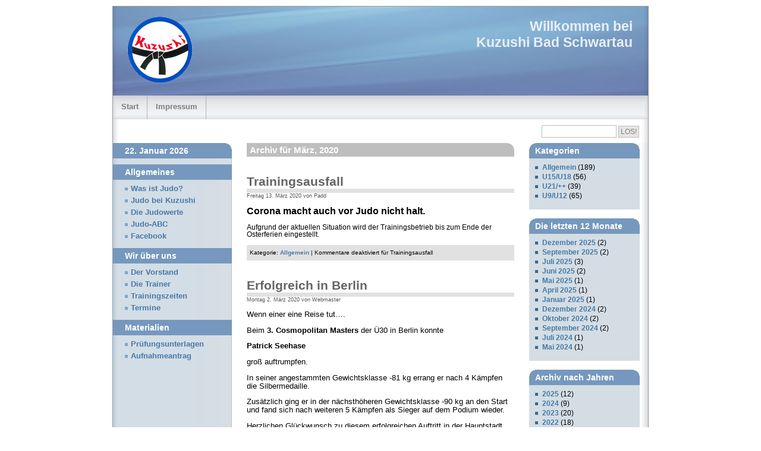

--- FILE ---
content_type: text/html; charset=UTF-8
request_url: https://www.kuzushi.de/2020/03/
body_size: 14781
content:
<!DOCTYPE html PUBLIC "-//W3C//DTD XHTML 1.0 Transitional//EN" "http://www.w3.org/TR/xhtml1/DTD/xhtml1-transitional.dtd">
<html xmlns="http://www.w3.org/1999/xhtml" xml:lang="en">
<head>

<meta http-equiv="Content-Type" content="text/html; charset=UTF-8" />
<meta name="generator" content="WordPress 5.5.17" />
<meta name="description" content=" " />
<meta name="keywords" content=" " />
<meta name="author" content=" " />

<title>  2020  März - Kuzushi Bad Schwartau - Judo in Bad Schwartau</title>
<link rel="stylesheet" href="https://www.kuzushi.de/wp/wp-content/themes/wp-multiflex-3-child/style.css" type="text/css" media="screen" />
<link rel="alternate" type="application/rss+xml" title="Kuzushi Bad Schwartau RSS Feed" href="https://www.kuzushi.de/feed/" />
<link rel="pingback" href="https://www.kuzushi.de/wp/xmlrpc.php" />

<link rel='dns-prefetch' href='//s.w.org' />
		<script type="text/javascript">
			window._wpemojiSettings = {"baseUrl":"https:\/\/s.w.org\/images\/core\/emoji\/13.0.0\/72x72\/","ext":".png","svgUrl":"https:\/\/s.w.org\/images\/core\/emoji\/13.0.0\/svg\/","svgExt":".svg","source":{"concatemoji":"https:\/\/www.kuzushi.de\/wp\/wp-includes\/js\/wp-emoji-release.min.js?ver=5.5.17"}};
			!function(e,a,t){var n,r,o,i=a.createElement("canvas"),p=i.getContext&&i.getContext("2d");function s(e,t){var a=String.fromCharCode;p.clearRect(0,0,i.width,i.height),p.fillText(a.apply(this,e),0,0);e=i.toDataURL();return p.clearRect(0,0,i.width,i.height),p.fillText(a.apply(this,t),0,0),e===i.toDataURL()}function c(e){var t=a.createElement("script");t.src=e,t.defer=t.type="text/javascript",a.getElementsByTagName("head")[0].appendChild(t)}for(o=Array("flag","emoji"),t.supports={everything:!0,everythingExceptFlag:!0},r=0;r<o.length;r++)t.supports[o[r]]=function(e){if(!p||!p.fillText)return!1;switch(p.textBaseline="top",p.font="600 32px Arial",e){case"flag":return s([127987,65039,8205,9895,65039],[127987,65039,8203,9895,65039])?!1:!s([55356,56826,55356,56819],[55356,56826,8203,55356,56819])&&!s([55356,57332,56128,56423,56128,56418,56128,56421,56128,56430,56128,56423,56128,56447],[55356,57332,8203,56128,56423,8203,56128,56418,8203,56128,56421,8203,56128,56430,8203,56128,56423,8203,56128,56447]);case"emoji":return!s([55357,56424,8205,55356,57212],[55357,56424,8203,55356,57212])}return!1}(o[r]),t.supports.everything=t.supports.everything&&t.supports[o[r]],"flag"!==o[r]&&(t.supports.everythingExceptFlag=t.supports.everythingExceptFlag&&t.supports[o[r]]);t.supports.everythingExceptFlag=t.supports.everythingExceptFlag&&!t.supports.flag,t.DOMReady=!1,t.readyCallback=function(){t.DOMReady=!0},t.supports.everything||(n=function(){t.readyCallback()},a.addEventListener?(a.addEventListener("DOMContentLoaded",n,!1),e.addEventListener("load",n,!1)):(e.attachEvent("onload",n),a.attachEvent("onreadystatechange",function(){"complete"===a.readyState&&t.readyCallback()})),(n=t.source||{}).concatemoji?c(n.concatemoji):n.wpemoji&&n.twemoji&&(c(n.twemoji),c(n.wpemoji)))}(window,document,window._wpemojiSettings);
		</script>
		<style type="text/css">
img.wp-smiley,
img.emoji {
	display: inline !important;
	border: none !important;
	box-shadow: none !important;
	height: 1em !important;
	width: 1em !important;
	margin: 0 .07em !important;
	vertical-align: -0.1em !important;
	background: none !important;
	padding: 0 !important;
}
</style>
	<link rel='stylesheet' id='wp-block-library-css'  href='https://www.kuzushi.de/wp/wp-includes/css/dist/block-library/style.min.css?ver=5.5.17' type='text/css' media='all' />
<link rel="https://api.w.org/" href="https://www.kuzushi.de/wp-json/" /><link rel="EditURI" type="application/rsd+xml" title="RSD" href="https://www.kuzushi.de/wp/xmlrpc.php?rsd" />
<link rel="wlwmanifest" type="application/wlwmanifest+xml" href="https://www.kuzushi.de/wp/wp-includes/wlwmanifest.xml" /> 
<meta name="generator" content="WordPress 5.5.17" />
<link rel="icon" href="https://www.kuzushi.de/wp/wp-content/uploads/2020/08/favicon.ico" sizes="32x32" />
<link rel="icon" href="https://www.kuzushi.de/wp/wp-content/uploads/2020/08/favicon.ico" sizes="192x192" />
<link rel="apple-touch-icon" href="https://www.kuzushi.de/wp/wp-content/uploads/2020/08/favicon.ico" />
<meta name="msapplication-TileImage" content="https://www.kuzushi.de/wp/wp-content/uploads/2020/08/favicon.ico" />
		<style type="text/css" id="wp-custom-css">
			.entry img {
    margin: 0;
		padding: 0;
		border: none;
}

img[class*="wp-image-"] {
	width:100%;
	height: auto;
}

figure.wp-block-image {
	margin: 0;
}		</style>
		
</head>

<body>

<div id="wrap">

<div id="header">
<div id="textbox">
<h2>Willkommen bei&nbsp;<br /><a href="https://www.kuzushi.de">Kuzushi Bad Schwartau</a>&nbsp;</h2></div>
</div>
		<div id="navigation">
	<ul>
	<li class="page_item current_page_item"><a href="https://www.kuzushi.de">Start</a></li>
	<li class="page_item page-item-186"><a href="https://www.kuzushi.de/impressum/">Impressum</a></li>
 
	</ul>
</div>

<div id="crumb-search">
<div id="breadcrumb">
</div>
<div id="searchbar">
<form method="get" action="https://www.kuzushi.de/" id="searchform">
<fieldset>
<input id="searchbox" type="text" value="" name="s" />
<input type="submit" id="searchbutton" value="LOS!" />
</fieldset>
</form>
</div>
</div>

<div id="container">
<div id="left-wrap">

<div id="content">

<h2 class="pagetitle">Archiv für März, 2020</h2>


	

<div class="post" id="post-4414">
<h2><a href="https://www.kuzushi.de/2020/03/13/trainingsausfall/" rel="bookmark" title="Permanenter Link zu Trainingsausfall">Trainingsausfall</a></h2>

<p class="prefix">Freitag 13. März 2020 von Padd </p>
           
<div class="entry">
<div>&nbsp;</div>
<div style="font-size: 16px;"><strong>Corona macht auch vor Judo nicht halt.</strong></div>
<div>&nbsp;</div>
<div>Aufgrund der aktuellen Situation wird der Trainingsbetrieb bis zum Ende der Osterferien eingestellt.</div>
<div>&nbsp;</div>
</div>
                    
<p class="suffix">
Kategorie: <a href="https://www.kuzushi.de/category/allgemein/" rel="category tag">Allgemein</a> | 
  <span>Kommentare deaktiviert<span class="screen-reader-text"> für Trainingsausfall</span></span></p>

</div>
	

<div class="post" id="post-4409">
<h2><a href="https://www.kuzushi.de/2020/03/02/erfolgreich-in-berlin/" rel="bookmark" title="Permanenter Link zu Erfolgreich in Berlin">Erfolgreich in Berlin</a></h2>

<p class="prefix">Montag 2. März 2020 von Webmaster </p>
           
<div class="entry">

<p>Wenn einer eine Reise tut&#8230;.</p>
<p>Beim <strong>3. Cosmopolitan Masters</strong> der Ü30 in Berlin konnte</p>
<p><strong>Patrick Seehase</strong></p>
<p>groß auftrumpfen.</p>
<p>In seiner angestammten Gewichtsklasse -81 kg errang er nach 4 Kämpfen die Silbermedaille.</p>
<p>Zusätzlich ging er in der nächsthöheren Gewichtsklasse -90 kg an den Start und fand sich nach weiteren 5 Kämpfen als Sieger auf dem Podium wieder.</p>
<p>Herzlichen Glückwunsch zu diesem erfolgreichen Auftritt in der Hauptstadt.</p>
<p><a href="http://www.kuzushi.de/wp/wp-content/uploads/2020/03/Seehase_Berlin.jpg"><img loading="lazy" class="aligncenter  wp-image-4411" src="http://www.kuzushi.de/wp/wp-content/uploads/2020/03/Seehase_Berlin.jpg" alt="" width="293" height="428" srcset="https://www.kuzushi.de/wp/wp-content/uploads/2020/03/Seehase_Berlin.jpg 502w, https://www.kuzushi.de/wp/wp-content/uploads/2020/03/Seehase_Berlin-205x300.jpg 205w" sizes="(max-width: 293px) 100vw, 293px" /></a></p>
</div>
                    
<p class="suffix">
Kategorie: <a href="https://www.kuzushi.de/category/allgemein/" rel="category tag">Allgemein</a> | 
  <a href="https://www.kuzushi.de/2020/03/02/erfolgreich-in-berlin/#respond">Keine Kommentare &#187;</a></p>

</div>
	
	
<div class="bottomnavigation">
<div class="alignleft"></div>
<div class="alignright"></div>
</div>
		

</div>

<div id="sidebar">

<ul>
<li><h2 class="pages">22. Januar 2026</h2>

<!-- Seitenanzeige herausgenommen

<li><h2 class="pages">Seiten</h2>
<ul>
 <li class=""><a href="https://www.kuzushi.de">Start</a></li>
<li class="page_item page-item-186"><a href="https://www.kuzushi.de/impressum/">Impressum</a></li>
 
</ul> 
-->

</li> 

<li id="nav_menu-7" class="widget widget_nav_menu"><h2 class="widgettitle">Allgemeines</h2><div class="menu-allgemeines-container"><ul id="menu-allgemeines" class="menu"><li id="menu-item-28" class="menu-item menu-item-type-post_type menu-item-object-page menu-item-28"><a href="https://www.kuzushi.de/was-ist-judo/">Was ist Judo?</a></li>
<li id="menu-item-29" class="menu-item menu-item-type-post_type menu-item-object-page menu-item-29"><a href="https://www.kuzushi.de/judo-bei-kuzushi/">Judo bei Kuzushi</a></li>
<li id="menu-item-30" class="menu-item menu-item-type-post_type menu-item-object-page menu-item-30"><a href="https://www.kuzushi.de/die-judowerte/">Die Judowerte</a></li>
<li id="menu-item-197" class="menu-item menu-item-type-post_type menu-item-object-page menu-item-197"><a href="https://www.kuzushi.de/judo-abc/">Judo-ABC</a></li>
<li id="menu-item-4501" class="menu-item menu-item-type-custom menu-item-object-custom menu-item-4501"><a href="https://www.facebook.com/KuzushiBadSchwartau">Facebook</a></li>
</ul></div></li><li id="nav_menu-8" class="widget widget_nav_menu"><h2 class="widgettitle">Wir über uns</h2><div class="menu-wir-uber-uns-container"><ul id="menu-wir-uber-uns" class="menu"><li id="menu-item-31" class="menu-item menu-item-type-post_type menu-item-object-page menu-item-31"><a href="https://www.kuzushi.de/der-vorstand/">Der Vorstand</a></li>
<li id="menu-item-32" class="menu-item menu-item-type-post_type menu-item-object-page menu-item-32"><a href="https://www.kuzushi.de/die-trainer/">Die Trainer</a></li>
<li id="menu-item-33" class="menu-item menu-item-type-post_type menu-item-object-page menu-item-33"><a href="https://www.kuzushi.de/trainingszeiten/">Trainingszeiten</a></li>
<li id="menu-item-195" class="menu-item menu-item-type-post_type menu-item-object-page menu-item-195"><a href="https://www.kuzushi.de/termine-2/">Termine</a></li>
</ul></div></li><li id="nav_menu-9" class="widget widget_nav_menu"><h2 class="widgettitle">Materialien</h2><div class="menu-materialien-container"><ul id="menu-materialien" class="menu"><li id="menu-item-34" class="menu-item menu-item-type-post_type menu-item-object-page menu-item-34"><a href="https://www.kuzushi.de/prufungsunterlagen/">Prüfungsunterlagen</a></li>
<li id="menu-item-35" class="menu-item menu-item-type-post_type menu-item-object-page menu-item-35"><a href="https://www.kuzushi.de/aufnahmeantrag/">Aufnahmeantrag</a></li>
</ul></div></li>
</ul>
</div>
</div> <!-- Close id="left-wrap" -->

<div id="right-sidebar">

<ul>

<li id="categories-5" class="widget widget_categories"><h2 class="widgettitle"><span>Kategorien</span></h2>
			<ul>
					<li class="cat-item cat-item-1"><a href="https://www.kuzushi.de/category/allgemein/">Allgemein</a> (189)
</li>
	<li class="cat-item cat-item-10"><a href="https://www.kuzushi.de/category/u15u18/">U15/U18</a> (56)
</li>
	<li class="cat-item cat-item-11"><a href="https://www.kuzushi.de/category/u21/">U21/++</a> (39)
</li>
	<li class="cat-item cat-item-9"><a href="https://www.kuzushi.de/category/u9u12/">U9/U12</a> (65)
</li>
			</ul>

			</li><li><h2><span>Die letzten 12 Monate</span></h2>
<ul>
	<li><a href='https://www.kuzushi.de/2025/12/'>Dezember 2025</a>&nbsp;(2)</li>
	<li><a href='https://www.kuzushi.de/2025/09/'>September 2025</a>&nbsp;(2)</li>
	<li><a href='https://www.kuzushi.de/2025/07/'>Juli 2025</a>&nbsp;(3)</li>
	<li><a href='https://www.kuzushi.de/2025/06/'>Juni 2025</a>&nbsp;(2)</li>
	<li><a href='https://www.kuzushi.de/2025/05/'>Mai 2025</a>&nbsp;(1)</li>
	<li><a href='https://www.kuzushi.de/2025/04/'>April 2025</a>&nbsp;(1)</li>
	<li><a href='https://www.kuzushi.de/2025/01/'>Januar 2025</a>&nbsp;(1)</li>
	<li><a href='https://www.kuzushi.de/2024/12/'>Dezember 2024</a>&nbsp;(2)</li>
	<li><a href='https://www.kuzushi.de/2024/10/'>Oktober 2024</a>&nbsp;(2)</li>
	<li><a href='https://www.kuzushi.de/2024/09/'>September 2024</a>&nbsp;(2)</li>
	<li><a href='https://www.kuzushi.de/2024/07/'>Juli 2024</a>&nbsp;(1)</li>
	<li><a href='https://www.kuzushi.de/2024/05/'>Mai 2024</a>&nbsp;(1)</li>
</ul>
</li>
<li><h2><span>Archiv nach Jahren</span></h2>
<ul>
	<li><a href='https://www.kuzushi.de/2025/'>2025</a>&nbsp;(12)</li>
	<li><a href='https://www.kuzushi.de/2024/'>2024</a>&nbsp;(9)</li>
	<li><a href='https://www.kuzushi.de/2023/'>2023</a>&nbsp;(20)</li>
	<li><a href='https://www.kuzushi.de/2022/'>2022</a>&nbsp;(18)</li>
	<li><a href='https://www.kuzushi.de/2021/'>2021</a>&nbsp;(10)</li>
	<li><a href='https://www.kuzushi.de/2020/' aria-current="page">2020</a>&nbsp;(10)</li>
	<li><a href='https://www.kuzushi.de/2019/'>2019</a>&nbsp;(1)</li>
	<li><a href='https://www.kuzushi.de/2018/'>2018</a>&nbsp;(13)</li>
	<li><a href='https://www.kuzushi.de/2017/'>2017</a>&nbsp;(21)</li>
	<li><a href='https://www.kuzushi.de/2016/'>2016</a>&nbsp;(26)</li>
	<li><a href='https://www.kuzushi.de/2015/'>2015</a>&nbsp;(38)</li>
	<li><a href='https://www.kuzushi.de/2014/'>2014</a>&nbsp;(34)</li>
	<li><a href='https://www.kuzushi.de/2013/'>2013</a>&nbsp;(28)</li>
	<li><a href='https://www.kuzushi.de/2012/'>2012</a>&nbsp;(27)</li>
	<li><a href='https://www.kuzushi.de/2011/'>2011</a>&nbsp;(26)</li>
	<li><a href='https://www.kuzushi.de/2010/'>2010</a>&nbsp;(5)</li>
</ul>
</li>
<li id="linkcat-7" class="widget widget_links"><h2 class="widgettitle"><span>Links</span></h2>
	<ul class='xoxo blogroll'>
<li><a href="http://www.kodokan-freiburg.de/Gokyo.htm" title="Die traditionelle Gokyo des Kodokan Judo" target="_blank">Animierte Judowürfe</a></li>
<li><a href="http://www.judobund.de" title="Deutscher Judo Bund" target="_blank">Deutscher Judo Bund</a></li>
<li><a href="http://www.mitani.dk">Judoklubben Mitani</a></li>
<li><a href="http://www.judowirbel.de/" title="Eine informative Seite rund ums Thema Judo" target="_blank">Judowirbel.de</a></li>
<li><a href="http://www.jvsh.de/" title="Judo-Verband Schleswig-Holstein e.V." target="_blank">JVSH</a></li>
<li><a href="http://www.sv-olympia.de/" title="SV Olympia Bad Schwartau" target="_blank">SV Olympia</a></li>

	</ul>
</li>

</ul>
<img src="http://www.kuzushi.de/wp/wp-content/uploads/2013/12/Vereinszertifikat_2013_logo.gif" alt="Vereinszertifikat 2013" Title="Vereinszertifikat 2013">

</div>
</div>
<div id="footer">

<p>
<span class="strong">Copyright &copy;2026 Kuzushi Bad Schwartau | Alle Rechte vorbehalten</span><br />
<a href="https://www.kuzushi.de/">Kuzushi Bad Schwartau</a> 
</p>

</div>

<script type='text/javascript' src='https://www.kuzushi.de/wp/wp-includes/js/wp-embed.min.js?ver=5.5.17' id='wp-embed-js'></script>

</div>

</body>
</html>





--- FILE ---
content_type: text/css
request_url: https://www.kuzushi.de/wp/wp-content/themes/wp-multiflex-3-child/style.css
body_size: 2011
content:
/*
Theme Name: wp-multiflex-3-child
Theme URI: http://themes.wordpress-deutschland.org/wp-multiflex-3/
Description: Child Theme for wp-multiflex-3
Author: Ainslie Johnson
Author URI: http://freewordpressthemes.net/web-design/wordpress-themes/wp-multiflex-3/
Template: wp-multiflex-3
Version: 0.1
*/


@import url("../wp-multiflex-3/style.css");

#header {
	background: url(images/bg_head_middle.jpg) no-repeat top left;
	height: 150px;
	margin: 0;
	padding: 0;
	color: #EAEFF7;
}

#content p.prefix {
	margin: 0;
	padding: 0;
	font-size: 0.8em;
	color: #555;
}

#content p.suffix {
	font-size: 0.9em;
	background: #E1E1E1 ;
	color: #000;
	padding: 5px;
	margin-top: 0px;
	font-weight: normal;
	line-height: 16px;
	clear: both;
}

#content h2 {
	font-size: 1.8em;
	font-family:"trebuchet ms",arial,sans-serif;
	margin: 0 0px 0px 0px;
	padding-top: 10px;
	border-bottom: 7px solid #E1E1E1;
	color: #646464;
}

#content .entry h4 {
	font-size: 1.0em;
	color: #646464;
}

#searchform {
	padding: 10px 15px 0 0;
	color: #000;
}

#searchbox {
	border: 1px solid #BEBEBE;
	height: 17px;
	width: 120px;
	vertical-align:middle;
}

#searchbutton {
	background-color: #E6E6E6;
	border: 1px solid #BEBEBE;
	color: #808080;
	padding:0;
	font-size: 1em;
	height: 20px;
	width: 35px;
	text-align: center;
	vertical-align:middle;
	cursor: pointer;
}


img.alignleft {
	float:left;
	margin:0 0.5em 0.5em 0;
}

img.alignright {
	float:right;
	margin:0 0 0.5em 0.5em;
}

img.aligncentered {
	text-align:center;
	margin:0 auto;
}

#content ul.blocks-gallery-grid,
#content li.blocks-gallery-item {
	padding: 0;
	margin: 0;
}

li.blocks-gallery-item img {
	margin: 0;
    padding: 0;
    border: none;
}

.wp-block-gallery li.blocks-gallery-item figure {
	margin: 0 0.5rem 0.5rem 0;
    position: relative;
}

.blocks-gallery-grid .blocks-gallery-image figcaption, .blocks-gallery-grid .blocks-gallery-item figcaption, .wp-block-gallery .blocks-gallery-image figcaption, .wp-block-gallery .blocks-gallery-item figcaption {
	box-sizing: border-box;
}


--- FILE ---
content_type: text/css
request_url: https://www.kuzushi.de/wp/wp-content/themes/wp-multiflex-3/style.css
body_size: 13679
content:
/* 
Theme Name: WP-Multiflex-3
Theme URI: http://webgazette.co.uk/web-design/wordpress-themes/wp-multiflex-3/
Description: Theme based on Multiflex-3, designed by <a href="http://1-2-3-4.info/">Wolfgang</a> 
Version: 1.3
Author: Ainslie Johnson
Author URI: http://webgazette.co.uk
*/

/* Various elements */

body {
	background-color: #fff;
	margin: 10px 0;
	font: 72% Verdana, Geneva, Arial, Helvetica, sans-serif;
	color: #000;
}

div {
	margin: 0;
	padding: 0;
}

p {
	font-size: 1.1em;
}

a {
 	color: #467AA7;
	font-weight: bold;
}

a:hover {
	color: #2a5a8a;
}

code {
	font-size: 1.1em;
	display: block;
	font-family: "Courier New", Courier, monospace;
	background-color: #ffffcc;
	padding: 5px;
	margin: 10px;
	border: 1px solid #959595;
}

blockquote {
	background: url(images/quote.gif) left no-repeat;
	margin: 0;
	padding: 0 40px 0 40px;
	text-align: justify;
	font-size: 0.9em;
}

/* Main wrapper */

#wrap {
	background: url(images/bg_main_withnav.jpg) repeat-y top left;
	width: 900px;
	margin:  0 auto;
	border: 1px solid #969696;
}

/* Masthead --- top of header */

#masthead {
	background: url(images/bg_head_top.jpg) no-repeat top left;
	height: 81px;
	margin: 0;
	padding: 0;
	font-family:"trebuchet ms",arial,sans-serif;
}

/* Site name, description and logo */

#masthead div.left-masthead {
	float: left;
	width: 820px;
	height: 81px;
}

#masthead a.site-logo {
	float: left;
	background: url(images/bg_head_top_logo.jpg);
	height: 40px;
	width: 60px;
	margin: 22px 5px 20px 20px;
}

#masthead h1 {
	text-transform: uppercase;
	padding: 19px 0 0 0;
	margin: 0;
	font-size: 2.2em;
	font-weight: bold;
}

#masthead h1 a {
	color: #7d7d7d;
	text-decoration: none;
}

#masthead h1 a:hover {
	color: #000;
}

#masthead p.description {
	margin: -5px 0 0 0;
	padding: 0;
	font-weight: bold;
	color: #7d7d7d;
}

/* Left hand side of masthead */

#masthead div.right-masthead {
	float: right;
	margin: 0;
	padding: 0;
}

#masthead div.right-masthead a.rss-logo {
	background: url(images/rss.gif);
	height: 64px;
	width: 64px;
	margin: 9px 9px 0 0;
	display: block;
}

#masthead div.right-masthead a.rss-logo:hover {
	background: url(images/rss-hover.gif);
}

/* Middle header image and text */

#header {
	background: url(images/bg_head_middle.jpg) no-repeat top left;
	height: 150px;
	margin: 0;
	padding: 0;
	color: #EAEFF7;
}

#header #textbox {
	float: right;
	width: 900px;
	text-align: right;
	font-weight: bold;
}

#header a {
	color: #EAEFF7;
	text-decoration: none;
}

#header a:hover {
	color: #000;
}

#header h2 {
	font-family:"trebuchet ms",arial,sans-serif;
	padding: 20px 20px 5px 10px;
	margin: 0;
	font-size: 2em;
}

#header p {
	font-family:"trebuchet ms",arial,sans-serif;
	margin: 0;
	padding: 0 20px 5px 20px;
	font-size: 1.3em;
	font-weight: bold;
	line-height: 18px;
}

/* Horizontal navigation menu */

#navigation {
	clear: both;
	background: url(images/bg_head_bottom_nav.jpg) no-repeat top left;
	height: 40px;
}

#navigation ul {
	margin: 0;
	padding: 0;
}

#navigation li {
	margin: 0px;
	height: 40px;
	float: left;
	list-style: none;
	border-right: 1px solid #AFAFAF;
}

#navigation li a {
	font-family:"trebuchet ms",arial,sans-serif;
	display: block;
	padding: 11px 14px 11px 14px;
	color: #7d7d7d;
	font-weight: bold;
	font-size: 1.105em;
	text-decoration: none;
}

#navigation li a:hover {
	background-color: #d2d2d2;
	color: #000;
}

/* Breadcrumbs and search bar */

#crumb-search {
	background: url(images/bg_head_breadcrumbs.jpg) top left repeat-y;
	height: 40px;
	margin: 0;
	padding: 0;
}

/* Breadcrumbs */

#breadcrumb {
	float: left;
	padding: 0 0 0 15px;
	margin: 10px 0 0 0;
	color: #7D7D7D;
	font-weight: bold;
	font-size: 0.9em;
	width:700px;
}

#breadcrumb a {
	background: url(images/bg_bullet_arrow.gif) left no-repeat;
	padding: 0 2px 0 10px;
	text-decoration: none;
	color: #467AA7;
}

#breadcrumb a:hover {
	color: #2a5a8a;
	text-decoration: underline;
}

/* Search form */

#searchbar {
	float: right;
	margin: 0;
	padding: 0;
}

#searchbar fieldset {
	border: none;
	margin: 0;
	padding: 0;
}

#searchform {
	padding: 10px 15px 0 0;
	color: #000;
}

#searchbox {
	border: 1px solid #BEBEBE;
	height: 17px;
	width: 120px;
}

#searchbutton {
	background-color: #E6E6E6;
	border: 1px solid #BEBEBE;
	color: #808080;
	padding:0;
	font-size: 1em;
	height: 20px;
	width: 35px;
	text-align: center;
	cursor: pointer;
}

#searchbutton:hover {
	background-color: #dcdcdc;
	color: #404040;
	border: 1px solid #404040;
}

/* Container wrappers */

#container {
	clear: both;
	margin: 0;
	padding: 0; 
}

#left-wrap {
	width: 690px;
	float: left;
	margin: 0;
	padding: 0;
}

/* Main content area */

#content {
	float: right;
	width: 480px;
	margin: 0;
	padding: 0;
}

#content .post, #content .page {
	margin: 0;
	padding: 0 15px 10px 15px;
}

#content h2 {
	font-size: 1.8em;
	font-family:"trebuchet ms",arial,sans-serif;
	margin: 0;
	padding: 0;
	border-bottom: 7px solid #E1E1E1;
	color: #646464;
}

#content h2 a {
	color: #646464;
	text-decoration: none;
}

#content h2 a:hover {
	color: #000;
	text-decoration: none;
}

#content h2.pagetitle {
	border-bottom: none;
	background: #bebebe url(images/bg_corner_topright.gif) top right no-repeat;
	font-family:"trebuchet ms",arial,sans-serif;
	color: #fff;
	margin: 0 15px 20px 15px;
	padding: 3px 5px;
	font-size: 1.3em;
}

#content .entry h1 {
	font-size: 2em;
	color: #646464;
}

#content .entry h2 {
	font-size: 1.8em;
	color: #646464;
	border-bottom: none;
}

#content .entry h3 {
	font-size: 1.5em;
	color: #646464;
}

#content .entry h4 {
	font-size: 1.1em;
	color: #646464;
}

#content a {
	text-decoration: none;
}

#content a:hover {
	text-decoration: underline;
}

#content p {
	font-size: 1.1em;
}

#content p.prefix {
	margin: 0;
	padding: 0;
	font-size: 1em;
}

#content p.suffix {
	font-size: 0.9em;
	background: #E1E1E1 ;
	color: #000;
	padding: 5px;
	font-weight: normal;
	line-height: 16px;
	clear: both;
}

#content p.suffix a {
	color: #467AA7;
	text-decoration: none;
}

#content p.suffix a:hover {
	color: #2a5a8a;
	text-decoration: underline;
}

#content p.edit {
	margin: 0;
	padding: 0;
	font-size: 0.9em; 
}

#content ul, #content ol {
	padding: 6px 0 6px 30px;
	margin: 0 0 0 30px;
}

#content li {
	font-size: 1.05em;
	padding: 2px 0 2px 0;
}

#content ul li {
	list-style: square url(images/bg_bullet_full_2.gif);
}

.navigation, .bottomnavigation {
	height: 15px;
}

.navigation .alignleft, .bottomnavigation .alignleft {
	float: left	
}

.navigation .alignright, .bottomnavigation .alignright {
	float: right;
}

.entry {
	overflow: hidden;
}

.entry a {
	overflow: hidden;
}

.entry img {
	overflow: hidden;
}

/* Monsterous hack to get IE6 to cut off an image bigger than the post area */

* html .entry p {
	width: 99%;
	overflow: hidden;
}


/* Sidebars */

/* Colour of right sidbar menu header */
#right-sidebar h2 {
	background-color: #7698be;
}

/* Colour of right sidebar menu body */
#right-sidebar ul ul, #right-sidebar li, #right-sidebar li li, #right-sidebar li li li {
	background-color: #d4dde4;
}

/* Colour of left sidebar menu header */
#sidebar h2.pages, #sidebar li h2 {
	background-color: #7698be;	
}

/* Left sidebar */

#sidebar {
	width: 200px;
	padding: 0 0 10px 0;
	margin: 0;
}

#sidebar ul {
	margin: 0;
	padding: 0;
}

#sidebar li {
	list-style: none;
}

#sidebar h2.pages {
	color: #fff;
	background-image: url(images/bg_corner_topright.gif);
	background-position: top right;
	background-repeat: no-repeat;
	margin: 0 0 10px 0;
	padding: 5px 0 5px 20px;
}

#sidebar li h2 {
	background-image: none;
	color: #fff;
	font-size: 1.2em;
	margin: 10px 0 5px 0;
	padding: 5px 0 5px 20px;
}

#sidebar a {
	font-size: 1.1em;
	color: #467AA7;
	font-weight: bold;
	text-decoration: none;
}


#sidebar li li {
	padding: 0;
	margin: 0 0 0 20px;
}

#sidebar  li li a {
	background: url(images/bg_bullet_full_1.gif) left no-repeat;
	padding-left: 10px;
	line-height: 20px;
}

#sidebar li li a:hover {
	background: url(images/bg_bullet_full_2.gif) no-repeat left;
	color: #2a5a8a;
	text-decoration: underline;
}

#sidebar li li li {
	padding: 0;
	margin: 0 0 0 10px;	
}

#sidebar li li li a {
	background: url(images/bg_bullet_half_1.gif) left no-repeat;
	padding-left: 10px;
	line-height: 20px;
}

#sidebar li li li a:hover {
	background: url(images/bg_bullet_half_2.gif) left no-repeat;
	color: #2a5a8a;
	text-decoration: underline;
}

#sidebar li.recentcomments {
	padding: 2px 0 2px 0;
	margin: 0 10px 0 10px;
	font-size: 1em;
	border-bottom: 1px solid #BEBEBE;
}

#sidebar li.recentcomments a {
	font-size: 1em;
	background-image: none;
}

#sidebar li#recentposts ul li.recentposts a {
	padding: 0;
	margin: 0;
	background-image: none;
	font-size: 0.95em;
} 

#sidebar li#recentposts ul li.recentposts {
	border-bottom: 1px solid #BEBEBE;
	margin: 0 10px 0 10px;
	padding: 2px 0 2px 0;
}

#sidebar div.textwidget {
	padding: 2px 10px 2px 10px;
	margin: 0;
}

#sidebar div.textwidget p {
	font-size: 1em;
	padding: 0;
	margin: 0; 
}

#sidebar div#calendar_wrap {
	text-align: center;
	margin: 0;
	padding: 0 0 0 15px;
}

#sidebar #wp-calendar {
	text-align: center;
}

#sidebar #wp-calendar a {
	text-decoration: none;
}

#sidebar td {
	font-size: 0.9em;
	border: 1px solid #BEBEBE;
	padding: 3px;
	background-color: #ffffff;
}

#sidebar td.pad {
	border: none;
	background: transparent;
}

#sidebar td#prev, #sidebar td#next {
	border: none;	
	background: transparent;
}

#sidebar #today {
	background-color: #ffff99;
}

/* Right sidebar */

#right-sidebar {
	float: right;
	width: 200px;
	margin: 0;
	padding: 0;
}

#right-sidebar ul {
	list-style: none;
	width: 186px;
	margin: 0 0 10px 0;
	padding: 0 0 5px 0;
	overflow: hidden;
}

#right-sidebar ul ul {
	margin: 0;
	padding: 0;
}

#right-sidebar span {
	background: url(images/bg_corner_topleft.gif) top left no-repeat;
	padding: 5px 5px 5px 10px;
}

#right-sidebar h2 {
	background-image: url(images/bg_corner_topright.gif);
	background-position: top right;
	background-repeat: no-repeat;
	padding: 5px 0 5px 0;
	margin: 0 0 7px 0;
	font-size: 1.2em;
	color: #fff;
}

/* Change spacing below right hand menus */
#right-sidebar li {
	margin: 0 0 15px 0;
	padding: 0 0 15px 0;
}

#right-sidebar li li {
	background-image: none;
	margin: 0;
	padding: 0 0 0 10px;
	border-bottom: none;
}

#right-sidebar li li li {
	margin: 0;
	padding: 0 10px 0 10px;
	border-bottom: none;

}

#right-sidebar a {
	line-height: 16px;
	text-decoration: none;
}

#right-sidebar li li a {
	background: url(images/bg_bullet_full_2.gif) left no-repeat;
	padding-left: 12px;
}

#right-sidebar li li li a {
	background: url(images/bg_bullet_half_2.gif) left no-repeat;
	padding-left: 12px;
}

#right-sidebar a:hover {
	text-decoration: underline;
}

#right-sidebar li.recentcomments {
	padding: 2px 10px 5px 0;
	margin: 0 10px 0 10px;
	border-bottom: 1px solid #89AAD6; 
}

#right-sidebar li.recentcomments a {
	background-image: none;
}

#right-sidebar li.recentposts {
	padding: 2px 0 5px 0;
	margin: 0 10px 0 10px;
	border-bottom: 1px solid #89AAD6; 
}

#right-sidebar li.recentposts a {
	margin: 0;
	padding: 0;
	background-image: none;
}

#right-sidebar div.textwidget {
	padding: 2px 10px 2px 10px;
}

#right-sidebar div.textwidget p {
	font-size: 1em;
	padding: 0;
	margin: 0; 
}

#right-sidebar div#calendar_wrap {
	text-align: center;
	margin: 0;
	padding: 5px 5px 0 7px;
}

#right-sidebar #wp-calendar {
	text-align: center;
}

#right-sidebar #wp-calendar a {
	text-decoration: none;
}

#right-sidebar td {
	font-size: 0.9em;
	border: 1px solid #89AAD6;
	padding: 3px;
	background-color: #ffffff;
}

#right-sidebar td.pad {
	border: none;
	background: transparent;
}

#right-sidebar td#prev, td#next {
	border: none;	
	background: transparent;
}

#right-sidebar #today {
	background-color: #ffff99;
}

/* Footer */

#footer {
	clear: both;
	background: url(images/bg_foot.jpg) no-repeat top left;
	height: 50px;
	text-align: center;
}

#footer p {
	padding: 10px 0 2px 0;
	color: #7d7d7d;
	font-size: 0.9em;
}

#footer a {
	text-decoration: underline;
	color: #7d7d7d;
}

#footer a:hover {
	text-decoration: none;
	color: #000;
}

/* Comment form */

h3#respond, h3#comments {
	font-size: 1.2em;
	margin; 0;
	padding: 0;
}

#commentwrap {
	background-color: #F0F0F0;
	border: 1px solid #DCDCDC;
	padding: 0 10px 10px 10px;
	margin: 0 15px 10px 15px;
}

#commentform {
	margin: 0;
	padding: 10px;
	border: 1px solid #DCDCDC;
}

#author {
	border: 1px solid #DCDCDC;
	height: 17px;
	width: 190px;
}

#email {
	border: 1px solid #DCDCDC;
	height: 17px;
	width: 190px;
}

#url {
	border: 1px solid #DCDCDC;	
	height: 17px;
	width: 190px;
}

#comment {
	width: 405px;
	border: 1px solid #DCDCDC;
}

#submit {
	background-color: #E6E6E6;
	border: 1px solid #BEBEBE;
	color: #808080;
	padding:0;
	font-size: 1em;
	height: 30px;
	width: 405px;
	text-align: center;
	cursor: pointer;	
}

#submit:hover {
	background-color: #dcdcdc;
	color: #404040;
	border: 1px solid #404040;
}

/* Comments display */

#content ol.commentlist {
	padding: 0 0px 0 0px;
	margin: 0 15px 10px 30px;
}

#content ol.commentlist li {
	background: #ffff99 url(images/bg_corner_topright.gif) no-repeat top right;
	margin: 5px 0 5px 0;
	padding: 10px;
}

#content ol.commentlist li.alt {
	background: #d4dde4 url(images/bg_corner_topright.gif) top right no-repeat;
}

/* Images */

img.left {
	float: left;
	margin: 5px 5px 0 0;
	padding: 5px;
	border: 1px solid #E6E6E6;
}

img.right {
	float: right;
	margin: 5px 0 0 5px;
	padding: 5px;
	border: 1px solid #E6E6E6;
}

.entry img.wp-smiley {
	border: none;
	margin: 0;
	padding: 0;
}

.entry img {
	margin: 5px;
	padding: 5px;	
	border: 1px solid #E6E6E6;
}

.entry a img {
	border: 1px solid #E6E6E6;
}

.entry a:hover img {
	border: 1px solid #515151;
}

/* Various styles */

.strong {
	font-weight: bold;
	font-size: 1.1em;
}